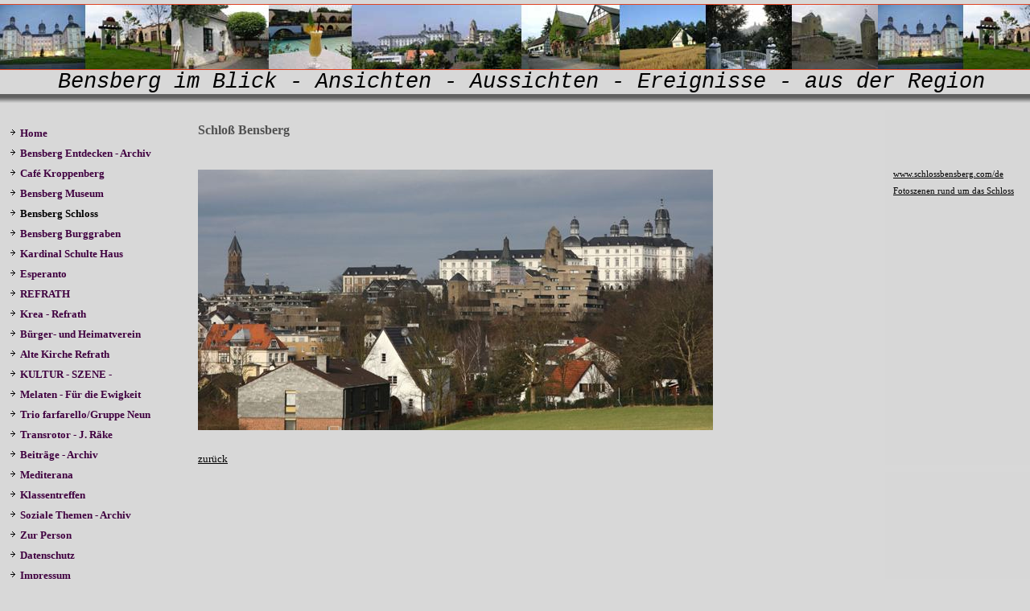

--- FILE ---
content_type: text/html
request_url: http://www.bensberg-im-blick.de/home/seite.php?id=1007
body_size: 17785
content:
<script>
	var rechtemaustasteaus = false;

	window.defaultStatus = "Willkommen bei Bensberg im Blick!";
</script>

<!DOCTYPE HTML PUBLIC "-//W3C//DTD HTML 4.0 Transitional//EN">
<html>
<head>
<title>Bensberg im Blick</title>
<meta name="description" content="Bensberg im Blick">
<meta name="keywords" content="Bensberg im Blick">
<meta HTTP-EQUIV="Content-Language" content="DE">
<meta name="Distribution" content="Global">
<meta name="Publisher" content="Helga Niekammer, Bergisch Gladbach">
<meta name="Robots" content="INDEX,FOLLOW">
<meta name="Revisit-After" content="14 Days">
<meta name="copyright" content="Helga Niekammer">
<meta name="author" content="Helga Niekammer">
<meta http-equiv="content-type" content="text/html; charset=ISO-8859-1">
<META HTTP-EQUIV="imagetoolbar" CONTENT="no">
<link href="/scripts/styles_l2.css" rel="stylesheet" type="text/css">
<link href="/scripts/styles2.css" rel="stylesheet" type="text/css">
<script src="/scripts/basics.js"></script>

</head>


<body id="body" leftmargin="0" topmargin="0" rightmargin="0" bottommargin="0">

<table width="100%" height="100%" border="0" cellspacing="0" cellpadding="0" id="main">
<tr>
	<td colspan="3" height="77">
<table width="100%" height="100%" border="0" cellspacing="0" cellpadding="0" class="tabkopfrechts">
	<tr><td height="5" class="tabkopfrechts"><img src="/a.gif" width="1" height="1"></td></tr>
	<tr><td height="1" bgcolor="#dd4425"><img src="/a.gif" width="1" height="1"></td></tr>
	<tr><td width="100%" align="center" background="../bilder/kopf.jpg" class="tabkopfrechts"><img src="/a.gif" width="1" height="80" border="0"></td></tr>
	<tr><td height="1" bgcolor="#dd4425"><img src="/a.gif" width="1" height="1"></td></tr>
	<tr><td width="99%" height="30" align="center"><img src="/a.gif" width="15" height="6"><font class="kopf1">Bensberg im Blick -  Ansichten - Aussichten - Ereignisse - aus der Region</font></td></tr>
	<tr><td background="../bilder/kopf_la.gif" class="tabkopfrechts"><img src="/a.gif" width="1" height="12"></td></tr>
	<tr><td height="8" class="tabkopfrechts"><img src="/a.gif" width="1" height="8"></td></tr>
</table>
</td>
</tr>
<tr>
	<td width="220">
<table width="220" height="100%" border="0" cellspacing="0" cellpadding="0" align="center" class="tabmenue">
<tr><td width="220" height="16"><img src="/a.gif" width="220" height="16"></td></tr>
<tr><td height="25" id="sp0" class="menbg">&nbsp;&nbsp;&nbsp;<a href="../home/seite.php?id=1001" class="men" onMouseover="ChgMen(1,this.id,'m0img','sp0')" onMouseout="ChgMen(0,this.id,'m0img','sp0')" id="men0" name="men0"><img src="../gif/menimg5.gif" width="13" height="10" border="0" id="m0img" name="m0img">Home</a></td></tr>
<tr><td height="25" id="sp1" class="menbg">&nbsp;&nbsp;&nbsp;<a href="../home/seite.php?id=1135" class="men" onMouseover="ChgMen(1,this.id,'m1img','sp1')" onMouseout="ChgMen(0,this.id,'m1img','sp1')" id="men1" name="men1"><img src="../gif/menimg5.gif" width="13" height="10" border="0" id="m1img" name="m1img">Bensberg&nbsp;Entdecken&nbsp;-&nbsp;Archiv</a></td></tr>
<tr><td height="25" id="sp2" class="menbg">&nbsp;&nbsp;&nbsp;<a href="../home/seite.php?id=1004" class="men" onMouseover="ChgMen(1,this.id,'m2img','sp2')" onMouseout="ChgMen(0,this.id,'m2img','sp2')" id="men2" name="men2"><img src="../gif/menimg5.gif" width="13" height="10" border="0" id="m2img" name="m2img">Café&nbsp;Kroppenberg</a></td></tr>
<tr><td height="25" id="sp3" class="menbg">&nbsp;&nbsp;&nbsp;<a href="../home/seite.php?id=1006" class="men" onMouseover="ChgMen(1,this.id,'m3img','sp3')" onMouseout="ChgMen(0,this.id,'m3img','sp3')" id="men3" name="men3"><img src="../gif/menimg5.gif" width="13" height="10" border="0" id="m3img" name="m3img">Bensberg&nbsp;Museum</a></td></tr>
<tr><td height="25" id="sp4" class="menonbg">&nbsp;&nbsp;&nbsp;<a href="../home/seite.php?id=1007" class="menon" onMouseover="ChgMen(1,this.id,'m4img','sp4')" onMouseout="ChgMen(0,this.id,'m4img','sp4')" id="men4" name="men4"><img src="../gif/menimg5.gif" width="13" height="10" border="0" id="m4img" name="m4img">Bensberg&nbsp;Schloss</a></td></tr>
<tr><td height="25" id="sp5" class="menbg">&nbsp;&nbsp;&nbsp;<a href="../home/seite.php?id=1005" class="men" onMouseover="ChgMen(1,this.id,'m5img','sp5')" onMouseout="ChgMen(0,this.id,'m5img','sp5')" id="men5" name="men5"><img src="../gif/menimg5.gif" width="13" height="10" border="0" id="m5img" name="m5img">Bensberg&nbsp;Burggraben&nbsp;</a></td></tr>
<tr><td height="25" id="sp6" class="menbg">&nbsp;&nbsp;&nbsp;<a href="../home/seite.php?id=1115" class="men" onMouseover="ChgMen(1,this.id,'m6img','sp6')" onMouseout="ChgMen(0,this.id,'m6img','sp6')" id="men6" name="men6"><img src="../gif/menimg5.gif" width="13" height="10" border="0" id="m6img" name="m6img">Kardinal&nbsp;Schulte&nbsp;Haus&nbsp;&nbsp;</a></td></tr>
<tr><td height="25" id="sp7" class="menbg">&nbsp;&nbsp;&nbsp;<a href="../home/seite.php?id=1032" class="men" onMouseover="ChgMen(1,this.id,'m7img','sp7')" onMouseout="ChgMen(0,this.id,'m7img','sp7')" id="men7" name="men7"><img src="../gif/menimg5.gif" width="13" height="10" border="0" id="m7img" name="m7img">Esperanto</a></td></tr>
<tr><td height="25" id="sp8" class="menbg">&nbsp;&nbsp;&nbsp;<a href="../home/seite.php?id=1008" class="men" onMouseover="ChgMen(1,this.id,'m8img','sp8')" onMouseout="ChgMen(0,this.id,'m8img','sp8')" id="men8" name="men8"><img src="../gif/menimg5.gif" width="13" height="10" border="0" id="m8img" name="m8img">REFRATH&nbsp;&nbsp;</a></td></tr>
<tr><td height="25" id="sp9" class="menbg">&nbsp;&nbsp;&nbsp;<a href="../home/seite.php?id=1143" class="men" onMouseover="ChgMen(1,this.id,'m9img','sp9')" onMouseout="ChgMen(0,this.id,'m9img','sp9')" id="men9" name="men9"><img src="../gif/menimg5.gif" width="13" height="10" border="0" id="m9img" name="m9img">Krea&nbsp;-&nbsp;Refrath</a></td></tr>
<tr><td height="25" id="sp10" class="menbg">&nbsp;&nbsp;&nbsp;<a href="../home/seite.php?id=1034" class="men" onMouseover="ChgMen(1,this.id,'m10img','sp10')" onMouseout="ChgMen(0,this.id,'m10img','sp10')" id="men10" name="men10"><img src="../gif/menimg5.gif" width="13" height="10" border="0" id="m10img" name="m10img">Bürger-&nbsp;und&nbsp;Heimatverein&nbsp;</a></td></tr>
<tr><td height="25" id="sp11" class="menbg">&nbsp;&nbsp;&nbsp;<a href="../home/seite.php?id=1167" class="men" onMouseover="ChgMen(1,this.id,'m11img','sp11')" onMouseout="ChgMen(0,this.id,'m11img','sp11')" id="men11" name="men11"><img src="../gif/menimg5.gif" width="13" height="10" border="0" id="m11img" name="m11img">Alte&nbsp;Kirche&nbsp;Refrath</a></td></tr>
<tr><td height="25" id="sp12" class="menbg">&nbsp;&nbsp;&nbsp;<a href="../home/seite.php?id=1009" class="men" onMouseover="ChgMen(1,this.id,'m12img','sp12')" onMouseout="ChgMen(0,this.id,'m12img','sp12')" id="men12" name="men12"><img src="../gif/menimg5.gif" width="13" height="10" border="0" id="m12img" name="m12img">KULTUR&nbsp;-&nbsp;SZENE&nbsp;-&nbsp;&nbsp;</a></td></tr>
<tr><td height="25" id="sp13" class="menbg">&nbsp;&nbsp;&nbsp;<a href="../home/seite.php?id=1195" class="men" onMouseover="ChgMen(1,this.id,'m13img','sp13')" onMouseout="ChgMen(0,this.id,'m13img','sp13')" id="men13" name="men13"><img src="../gif/menimg5.gif" width="13" height="10" border="0" id="m13img" name="m13img">Melaten&nbsp;-&nbsp;Für&nbsp;die&nbsp;Ewigkeit</a></td></tr>
<tr><td height="25" id="sp14" class="menbg">&nbsp;&nbsp;&nbsp;<a href="../home/seite.php?id=1170" class="men" onMouseover="ChgMen(1,this.id,'m14img','sp14')" onMouseout="ChgMen(0,this.id,'m14img','sp14')" id="men14" name="men14"><img src="../gif/menimg5.gif" width="13" height="10" border="0" id="m14img" name="m14img">Trio&nbsp;farfarello/Gruppe&nbsp;Neun</a></td></tr>
<tr><td height="25" id="sp15" class="menbg">&nbsp;&nbsp;&nbsp;<a href="../home/seite.php?id=1159" class="men" onMouseover="ChgMen(1,this.id,'m15img','sp15')" onMouseout="ChgMen(0,this.id,'m15img','sp15')" id="men15" name="men15"><img src="../gif/menimg5.gif" width="13" height="10" border="0" id="m15img" name="m15img">Transrotor&nbsp;-&nbsp;J.&nbsp;Räke&nbsp;</a></td></tr>
<tr><td height="25" id="sp16" class="menbg">&nbsp;&nbsp;&nbsp;<a href="../home/seite.php?id=1015" class="men" onMouseover="ChgMen(1,this.id,'m16img','sp16')" onMouseout="ChgMen(0,this.id,'m16img','sp16')" id="men16" name="men16"><img src="../gif/menimg5.gif" width="13" height="10" border="0" id="m16img" name="m16img">Beiträge&nbsp;-&nbsp;Archiv</a></td></tr>
<tr><td height="25" id="sp17" class="menbg">&nbsp;&nbsp;&nbsp;<a href="../home/seite.php?id=1197" class="men" onMouseover="ChgMen(1,this.id,'m17img','sp17')" onMouseout="ChgMen(0,this.id,'m17img','sp17')" id="men17" name="men17"><img src="../gif/menimg5.gif" width="13" height="10" border="0" id="m17img" name="m17img">Mediterana&nbsp;</a></td></tr>
<tr><td height="25" id="sp18" class="menbg">&nbsp;&nbsp;&nbsp;<a href="../home/seite.php?id=1063" class="men" onMouseover="ChgMen(1,this.id,'m18img','sp18')" onMouseout="ChgMen(0,this.id,'m18img','sp18')" id="men18" name="men18"><img src="../gif/menimg5.gif" width="13" height="10" border="0" id="m18img" name="m18img">Klassentreffen&nbsp;</a></td></tr>
<tr><td height="25" id="sp19" class="menbg">&nbsp;&nbsp;&nbsp;<a href="../home/seite.php?id=1069" class="men" onMouseover="ChgMen(1,this.id,'m19img','sp19')" onMouseout="ChgMen(0,this.id,'m19img','sp19')" id="men19" name="men19"><img src="../gif/menimg5.gif" width="13" height="10" border="0" id="m19img" name="m19img">Soziale&nbsp;Themen&nbsp;-&nbsp;Archiv&nbsp;</a></td></tr>
<tr><td height="25" id="sp20" class="menbg">&nbsp;&nbsp;&nbsp;<a href="../home/seite.php?id=1003" class="men" onMouseover="ChgMen(1,this.id,'m20img','sp20')" onMouseout="ChgMen(0,this.id,'m20img','sp20')" id="men20" name="men20"><img src="../gif/menimg5.gif" width="13" height="10" border="0" id="m20img" name="m20img">Zur&nbsp;Person</a></td></tr>
<tr><td height="25" id="sp21" class="menbg">&nbsp;&nbsp;&nbsp;<a href="../home/seite.php?id=1060" class="men" onMouseover="ChgMen(1,this.id,'m21img','sp21')" onMouseout="ChgMen(0,this.id,'m21img','sp21')" id="men21" name="men21"><img src="../gif/menimg5.gif" width="13" height="10" border="0" id="m21img" name="m21img">Datenschutz</a></td></tr>
<tr><td height="25" id="sp22" class="menbg">&nbsp;&nbsp;&nbsp;<a href="../home/seite.php?id=1002" class="men" onMouseover="ChgMen(1,this.id,'m22img','sp22')" onMouseout="ChgMen(0,this.id,'m22img','sp22')" id="men22" name="men22"><img src="../gif/menimg5.gif" width="13" height="10" border="0" id="m22img" name="m22img">Impressum</a></td></tr>
<tr><td height="25" id="sp23" class="menbg">&nbsp;&nbsp;&nbsp;<a href="../home/seite.php?id=1059" class="men" onMouseover="ChgMen(1,this.id,'m23img','sp23')" onMouseout="ChgMen(0,this.id,'m23img','sp23')" id="men23" name="men23"><img src="../gif/menimg5.gif" width="13" height="10" border="0" id="m23img" name="m23img">Links</a></td></tr>
<tr><td height="99%"><img src="/a.gif" width="1" height="36"></td></tr>
</table>


<script language="JavaScript">
<!--
function OpenFotoWin(nr)
{
	s = "menubar=no,titlebar=no,scrollbars=no,dependent=yes,location=no,resizeable=yes" + 
		",height=560,width=720" +
		",left=40,top=40,0,0";
	fw = window.open("../home/fotowingl.php?nr=" + nr, "Fotos", s );
	fw.focus();
}

function ChgMen(m,n,ni,nsp)
{
	if ( m == 1) {
		document.getElementById(n).className = document.getElementById(n).className + 'over';
		document.getElementById(ni).src = "../gif/onmenimg5.gif";
		document.getElementById(nsp).className = document.getElementById(nsp).className + 'over';
	} else {
		document.getElementById(n).className = document.getElementById(n).className.replace(/over/,"");
		document.getElementById(ni).src = "../gif/menimg5.gif";
		document.getElementById(nsp).className = document.getElementById(nsp).className.replace(/over/,"");
	}
}
//-->
</script>
</td>
	<td><img src="/a.gif" width="1" height="1"></td>
	<td width="99%" valign="top" class="tabseite">
<table width="100%" height="100%" border="0" cellspacing="0" cellpadding="0">
<tr>
	<td width="25" class="tabseite"><img src="/a.gif" width="25" height="16"></td>
	<td width="99%" class="tabseite"><img src="/a.gif" width="1" height="1"></td>
	<td width="15" class="tabseite"><img src="/a.gif" width="15" height="1"></td>
	<td width="10" class="tabrechts"><img src="/a.gif" width="10" height="1"></td>
	<td width="160" class="tabrechts"><img src="/a.gif" width="160" height="1"></td>
	<td width="10" class="tabrechts"><img src="/a.gif" width="10" height="1"></td>
</tr>
<tr>
	<td class="tabseite"><img src="/a.gif" width="1" height="1"></td>
	<td class="head1bg" align="left"><font class="head1">Schloß Bensberg</font></td>
	<td class="tabseite"><img src="/a.gif" width="1" height="1"></td>
	<td colspan="3" class="tabrechts"><img src="/a.gif" width="1" height="1"></td>
</tr>
<tr>
	<td colspan="3" class="tabseite"><img src="/a.gif" width="1" height="16"></td>
	<td colspan="3" class="tabrechts"><img src="/a.gif" width="1" height="1"></td>
</tr>

<tr>
	<td width="25" class="tabseite"><img src="/a.gif" width="25" height="1"></td>
	<td width="99%" valign="top" class="tabseite">
		<table width="100%" border="0" cellspacing="0" cellpadding="0" align="center">
		<tr><td><img src="/a.gif" width="1" height="1"></td></tr>

		</table>
	</td>
	<td width="15" class="tabseite"><img src="/a.gif" width="15" height="1" border="0"></td>

	<td width="10" class="tabrechts"><img src="/a.gif" width="10" height="1"></td>
	<td width="155" valign="top" class="tabrechts">
	
			<img src="/a.gif" width="1" height="1">
	</td>
	<td width="10" class="tabrechts"><img src="/a.gif" width="10" height="1"></td>
</tr>

<tr>
	<td colspan="3" class="tabseite"><img src="/a.gif" width="1" height="23"></td>
	<td colspan="3" class="tabrechts"><img src="/a.gif" width="1" height="1"></td>
</tr>
<tr>
	<td width="25" class="tabseite"><img src="/a.gif" width="25" height="1"></td>
	<td width="99%" valign="top" class="tabseite">
		<table width="100%" border="0" cellspacing="0" cellpadding="0" align="center">

		<tr><td><img src="../bilder/Schlosspanorama074.jpg" border="0" align="left" class="imgleft"></td></tr>
		</table>
	</td>
	<td width="15" class="tabseite"><img src="/a.gif" width="15" height="1" border="0"></td>

	<td width="10" class="tabrechts"><img src="/a.gif" width="10" height="1"></td>
	<td width="155" valign="top" class="tabrechts">
	
		<table width="100%" border="0" cellspacing="0" cellpadding="0" class="tabrechts">
						<tr><td align="left" >
			<a href="http://www.schlossbensberg.com/de" target="_blank" class="rlink" onMouseover="ChgStyle(1,this.id)" onMouseout="ChgStyle(0,this.id)" id="link150" name="link0">www.schlossbensberg.com/de</a>
			</td></tr>
			<tr><td><img src="/a.gif" width="10" height="10"></td></tr>
			<tr><td align="left" >
			<a href="http://1drv.ms/a/s!AiXvcVMJE7kFuXpFxEpoPloPR_8x" target="_blank" class="rlink" onMouseover="ChgStyle(1,this.id)" onMouseout="ChgStyle(0,this.id)" id="link151" name="link1">Fotoszenen rund um das Schloss </a>
			</td></tr>
			<tr><td><img src="/a.gif" width="10" height="10"></td></tr>
<tr><td height="99%" class="tabrechts"><img src="/a.gif" width="1" height="1"></td></tr>
		</table>
	</td>
	<td width="10" class="tabrechts"><img src="/a.gif" width="10" height="1"></td>
</tr>

<tr>
	<td colspan="3" class="tabseite"><img src="/a.gif" width="1" height="23"></td>
	<td colspan="3" class="tabrechts"><img src="/a.gif" width="1" height="1"></td>
</tr>

<tr>
	<td class="tabseite" height="1"><img src="/a.gif" width="1" height="1"></td>
	<td class="tabseite" align="left"><a href="javascript:history.back()" class="linkm">zurück</a></td>
	<td class="tabseite"><img src="/a.gif" width="1" height="1"></td>
	<td colspan="3" class="tabrechts"><img src="/a.gif" width="1" height="1"></td>
</tr>
<tr><td height="8" colspan="3" class="tabseite"><img src="/a.gif" width="1" height="8"></td></tr>

<tr>
	<td height="99%" colspan="3" class="tabseite"><img src="/a.gif" width="1" height="1"></td>
	<td colspan="3" class="tabrechts"><img src="/a.gif" width="1" height="1"></td>
</tr>
</table>
	</td>
</tr>
<tr><td colspan="3" height="5" align="right" valign="top" class="tabrechts"><img src="/a.gif" width="10" height="1"></td></tr>
<tr><td colspan="3" class="tabrechts"><img src="/a.gif" width="1" height="4"></td></tr>
</table>
</body>
</html>




--- FILE ---
content_type: text/css
request_url: http://www.bensberg-im-blick.de/scripts/styles_l2.css
body_size: 4375
content:
.tabkopf {
	background-color : #FFFFF0;
}
.tabmenue {
	background-color : #d8d8d8;
}
.tabseite {
	background-color : #d8d8d8;
}
.tabrechts {
	background-color : #d7d7d7;
}
.tabfuss {
	background-color : #9C0000;
}
.head1 {
	font-family : Tahoma;
	font-size : 12pt;
	color : #505050;
	font-weight : bold;
	font-style : normal;
	text-decoration : none;
}
.head2 {
	font-family : Verdana;
	font-size : 10pt;
	color : #505050;
	font-weight : bold;
	font-style : normal;
	text-decoration : none;
}
.kopf1 {
	font-family : Courier New;
	font-size : 20pt;
	color : #000000;
	font-weight : normal;
	font-style : italic;
	text-decoration : none;
}
.kopf2 {
	font-family : Tahoma;
	font-size : 10pt;
	color : #000000;
	font-weight : bold;
	font-style : normal;
	text-decoration : none;
}
.rtxt {
	font-family : Verdana;
	font-size : 8pt;
	color : #000000;
	font-weight : normal;
	font-style : normal;
	text-decoration : none;
}
.rtxtb {
	font-family : Verdana;
	font-size : 9pt;
	color : #505050;
	font-weight : bold;
	font-style : normal;
	text-decoration : none;
}
.rtxtbbg {
	font-family : Tahoma;
	font-size : 9pt;
	color : #505050;
	font-weight : bold;
	font-style : normal;
	text-decoration : none;
	background-color : #d7d7d7;
}
.men {
	font-family : Comic Sans MS;
	font-size : 10pt;
	color : #400040;
	font-weight : bold;
	font-style : normal;
	text-decoration : none;
}
.menover {
	font-family : Comic Sans MS;
	font-size : 10pt;
	color : #dd441b;
	font-weight : bold;
	font-style : normal;
	text-decoration : underline;
}
.kopflinie1 {
	background-color : #FF9C31;
}
.kopflinie2 {
	background-color : #CE3100;
}
.imgright {
	margin-left : 15px;
	margin-right : 0px;
	margin-bottom : 5px;
}
.imgleft {
	margin-left : 0px;
	margin-right : 15px;
	margin-bottom : 5px;
}
.linkish {
	font-family : Verdana, Arial;
	font-size : 6.4pt;
	color : #000000;
	font-weight : normal;
	font-style : normal;
	text-decoration : none;
}
.rlink {
	font-family : Verdana;
	font-size : 8pt;
	color : #000000;
	font-weight : normal;
	font-style : normal;
	text-decoration : underline;
}
.txtk {
	font-family : Verdana;
	font-size : 8pt;
	color : #110201;
	font-weight : normal;
	font-style : normal;
	text-decoration : none;
}
.linkm {
	font-family : Verdana;
	font-size : 10pt;
	color : #000000;
	font-weight : normal;
	font-style : normal;
	text-decoration : underline;
}
.linkmb {
	font-family : Verdana;
	font-size : 10pt;
	color : #4C4C4C;
	font-weight : bold;
	font-style : normal;
	text-decoration : none;
}
.linkmover {
	font-family : Verdana;
	font-size : 10pt;
	color : #ae2421;
	font-weight : normal;
	font-style : normal;
	text-decoration : underline;
}
.linkmbover {
	font-family : Verdana;
	font-size : 10pt;
	color : #DD4425;
	font-weight : bold;
	font-style : normal;
	text-decoration : none;
}
.menbg {
	background-color : #d8d8d8;
}
.head1bg {
	background-color : #d8d8d8;
}
.head2bg {
	background-color : #d8d8d8;
}
.menbgover {
	background-color : #d8d8d8;
}
.tabmenueobenl1 {
	background-color : #004040;
}
.tabmenueobenl2 {
	background-color : #004040;
}
.tabmenueuntenl1 {
	background-color : #004040;
}
.tabmenueuntenl2 {
	background-color : #004040;
}
.rlinkover {
	font-family : Verdana;
	font-size : 8pt;
	color : #ae2421;
	font-weight : normal;
	font-style : normal;
	text-decoration : underline;
}
.tabrahmen {
}
.linkk {
	font-family : Verdana;
	font-size : 8pt;
	color : #000000;
	font-weight : normal;
	font-style : normal;
	text-decoration : underline;
}
.linkkover {
	font-family : Verdana;
	font-size : 8pt;
	color : #ae2421;
	font-weight : normal;
	font-style : normal;
	text-decoration : underline;
}
.l1_line1_color {
	background-color : #ff0000;
}
.l1_line2_color {
	background-color : #ff0000;
}
.tabkopflinks {
	background-color : #;
}
.tabkopfrechts {
	background-color : #d8d8d8;
}
.tabkopfmitte {
	background-color : #;
}
.menon {
	font-family : Comic Sans MS;
	font-size : 10pt;
	color : #000000;
	font-weight : bold;
	font-style : normal;
	text-decoration : none;
}
.menonbg {
	background-color : #d8d8d8;
}
.menonover {
	font-family : Comic Sans MS;
	font-size : 10pt;
	color : #dd4425;
	font-weight : bold;
	font-style : normal;
	text-decoration : underline;
}
.menonbgover {
	background-color : #d8d8d8;
}
.txtm {
	font-family : Verdana;
	font-size : 10pt;
	color : #110201;
	font-weight : normal;
	font-style : normal;
	text-decoration : none;
}


--- FILE ---
content_type: text/css
request_url: http://www.bensberg-im-blick.de/scripts/styles2.css
body_size: 3446
content:
#body {
	margin-top : 0;
	margin-left : 0;
	margin-right : 0;
	margin-bottom : 0;
	overflow : auto;
	background-color : #d8d8d8; 
/*	
	scrollbar-3dlight-color : #006666;
	scrollbar-arrow-color : #006666;
	scrollbar-darkshadow-color : #006666;
	scrollbar-shadow-color : #006666;
	scrollbar-track-color : #FFFFF0;
	scrollbar-base-color : #FFFFF0;
*/
}

# body link,
# body alink,
# body vlink { 
	color : #000000;
}
#main {
	padding-bottom: 0px;
	padding-left: 0px;
	padding-right: 0px;
	padding-top: 0px;
}


.linkish {
	font-family : Verdana, Arial;
	font-size : 6.4pt;
	color : #DD4425;
	font-weight : normal;
	font-style : normal;
	text-decoration : none;
}

#newsbox {
/*
	border-color : #006666;
	border-style : solid;
	border-width : 1px;
*/
}

.divpage {
	overflow-y : auto;
	overflow-x : hidden;
}
.divpagens {
	overflow : auto;
}
.divmenue {
	height: 100%;
	margin: 0px;
	border-right-width: 1px;
	border-right-color: Black;
	border-right-style: solid;
	border-left-width: 1px;
	border-left-color: Black;
	border-left-style: solid;
}
.tabrechtsborder {
	background-color : #fdf2e5;
	border-color : #ae2421;
	border-style : solid;
	border-width : 1px;
}
.trennlinie {
	background-color : #006666;
}

.txtkw {
	font-family : Tahoma;
	font-size : 8pt;
	color : #fdf2e5;
	font-weight : normal;
	font-style : normal;
	text-decoration : none;
}
.txtw {
	font-family : Verdana;
	font-size : 10pt;
	color : #ffffff;
	font-weight : normal;
	font-style : normal;
	text-decoration : none;
}
.txtwover {
	font-family : Verdana;
	font-size : 10pt;
	color : #DD4425;
	font-weight : normal;
	font-style : normal;
	text-decoration : none;
}
.imgright {
	margin-left : 5px;
	margin-right : 0px;
	margin-bottom : 5px;
}
.imgleft {
	margin-left : 0px;
	margin-right : 15px;
	margin-bottom : 5px;
}
.imgtabright {
	margin-left : 15px;
	margin-right : 0px;
	margin-bottom : 5px;
}
.imgtableft {
	margin-left : 0px;
	margin-right : 15px;
	margin-bottom : 5px;
}
.dia
{
	border-bottom-color : #fefefe;
	border-bottom-style : solid;
	border-bottom-width : 1px;

	border-right-color : #fefefe;
	border-right-style : solid;
	border-right-width : 1px;

	border-left-color : #454545;
	border-left-style : solid;
	border-left-width : 1px;

	border-top-color : #454545;
	border-top-style : solid;
	border-top-width : 1px;
}
.dia_gross
{
	border-bottom-color : #dedede;
	border-bottom-style : solid;
	border-bottom-width : 2px;

	border-right-color : #dedede;
	border-right-style : solid;
	border-right-width : 2px;

	border-left-color : #454545;
	border-left-style : solid;
	border-left-width : 3px;

	border-top-color : #454545;
	border-top-style : solid;
	border-top-width : 3px;
}
.menk {
	font-family : Comic Sans MS;
	font-size : 8pt;
	color : #400040;
	font-weight : bold;
	font-style : normal;
	text-decoration : none;
}
.menkover {
	font-family : Comic Sans MS;
	font-size : 8pt;
	color : #dd4425;
	font-weight : bold;
	font-style : normal;
	text-decoration : underline;
}
.menkon {
	font-family : Comic Sans MS;
	font-size : 8pt;
	color : #000000;
	font-weight : bold;
	font-style : normal;
	text-decoration : none;
}
.menkonover {
	font-family : Comic Sans MS;
	font-size : 8pt;
	color : #dd4425;
	font-weight : bold;
	font-style : normal;
	text-decoration : underline;
}


--- FILE ---
content_type: text/javascript
request_url: http://www.bensberg-im-blick.de/scripts/basics.js
body_size: 991
content:
//<!-- Spalte rechts -->

//window.defaultStatus = statuszeile;

var message = "rechte Maustaste gesperrt";
///////////////////////////////////
function clickIE()
{
	if (document.all) 
	{
		//alert(message);
		return false;
	}
}

function clickNS(e) 
{
	if ( document.layers || (document.getElementById && ! document.all) ) 
	{
		if (e.which == 2 || e.which == 3 ) 
		{
			return(false);
		}
	}
}

if ( rechtemaustasteaus == true )
{
	if (document.layers) 
	{
		document.captureEvents(Event.MOUSEDOWN);
		document.onmousedown = clickNS;
	}
	else
	{
		document.onmouseup = clickNS;
		document.oncontextmenu = clickIE;
	}
	
	document.oncontextmenu = new Function("return false");
}

function ChgStyle(m,n)
{
	if ( m == 1)
		document.getElementById(n).className = document.getElementById(n).className + 'over';
	else
		document.getElementById(n).className = document.getElementById(n).className.replace(/over/,"");
}
//<!-- Spalte rechts -->

